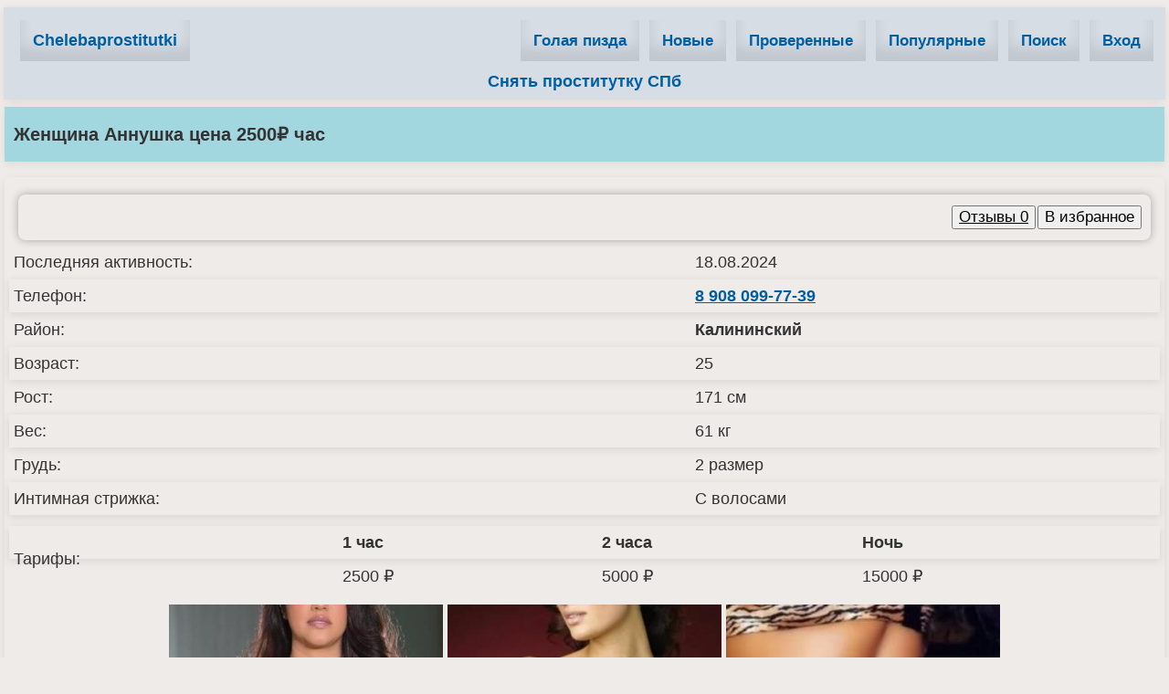

--- FILE ---
content_type: text/html; charset=UTF-8
request_url: https://chelebaprostitutki.com/96/annushka/
body_size: 3016
content:
<!DOCTYPE html>
<html lang="ru">
<head>
    <meta http-equiv="Content-Type" content="text/html; charset=utf-8"/>
    <title>Женщина Аннушка цена 2500&#8381; час, возраст 25</title>
    <meta name="description" content="Смотреть анкету женщина Аннушка 25 лет, район Калининский. Цена 2500&#8381; час. ☎️ 8 908 099-77-39"/>
    <meta name="viewport" content="width=device-width" />
    <link rel="canonical" href="https://chelebaprostitutki.com/96/annushka/"/>
    <link rel="shortcut icon" href="https://chelebaprostitutki.com/favicon.ico" type="image/x-icon">
    <meta name="format-detection" content="telephone=no"/>
    <meta name="theme-color" content="#ffffff">
    <link rel="preload" href="https://chelebaprostitutki.com/style.css" as="style">
    <link href="https://chelebaprostitutki.com/style.css" rel="stylesheet">
    <script src="https://chelebaprostitutki.com/js/script.js"></script>
    
</head>
<body><div class="top-menu">
    <div style="max-width: 1400px;margin:0 auto;">
<div class="logo"><a href="/" title="Главная страница chelebaprostitutki.com">Chelebaprostitutki</a></div>
<div class="categories">
    <a href="https://droch.pro/pizda/" target="_blank">Голая пизда</a>
    <a href="/novie/">Новые</a>
    <a href="/proverennie/">Проверенные</a>
    <a href="/populyarnie/">Популярные</a>
    <a href="/poisk/">Поиск</a> <a rel="nofollow" href="/login">Вход</a>
</div>
        <a href="https://prostitutkispbvip.org/" target="_blank">Снять проститутку СПб</a>
    </div>
</div>
<div style="max-width: 1400px;margin:0 auto;">
<style type="text/css">
        form {
            border-radius: 8px;
            box-shadow: 0px 0px 10px rgba(0, 0, 0, 0.3);
            padding: 10px;
            margin:5px 10px;
        }

        form input[type="text"], form textarea, form input[type="number"] {
            display: block;
            padding: 10px;
            margin: 10px 0;
            width: 70%;
            border-radius: 4px;
            background-color: transparent;
            transition: all 0.3s;
        }

        form input[type="submit"] {
            padding: 10px;
            border: none;
            border-radius: 4px;
            background-color: #a2d7e0;
            text-decoration:underline;
            cursor: pointer;
            transition: all 0.3s;
            margin-top:10px;
            color:#333333;
        }

        form input[type="submit"]:hover {
            background-color: rgba(0, 0, 0, 0.1);
        }

        form a {
            color: #005fa3;
            text-decoration: none;
            transition: all 0.3s;
        }

        form a:007acc {
            color: #0073b2;
        }
        table a {
            color: #0073b2;
        }
        .part {
            padding:10px; box-shadow: 0 2px 10px rgba(0, 0, 0, 0.1);
        }
</style>
<div class="h1-bar">
<h1>Женщина Аннушка цена 2500&#8381; час</h1>
</div>
<div style="background: transparent;" class="mysexfoto">
<form align="right" style="z-index: 5;" action="" method="post">
<button style="font-size:17px;margin:2px;"><a rel="nofollow" style="color:#000;font-weight:normal;" href="#comments">Отзывы 0</a></button><button style="font-size:17px;" type="submit" name="likes"> В избранное </button></form><table style="width:100%;" border="0" cellspacing="1" cellpadding="4">
<tr><td>Последняя активность: </td> <td>18.08.2024</td></tr>
<tr class="part"><td>Телефон: </td> <td><a rel="nofollow" href="tel:8 908 099-77-39" >8 908 099-77-39</a> </td></tr>
<tr><td>Район: </td> <td><b>Калининский</b></td></tr>
<tr class="part"><td>Возраст: </td> <td>25</td></tr>
<tr><td>Рост: </td> <td>171 см</td></tr> 
<tr class="part" ><td>Вес: </td> <td>61 кг</td></tr>
<tr><td>Грудь: </td> <td>2 размер</td></tr><tr class="part"><td>Интимная стрижка:</td> <td>С волосами</td></tr></table>

<table style="width:100%;margin:10px 0;" border="0" cellspacing="1" cellpadding="4">
<tr class="part"><td rowspan="2">Тарифы:</td> <td><b>1 час</b></td> <td><b>2 часа</b></td> <td><b>Ночь</b></td></tr>

<tr><td>2500 ₽</td><td>5000 ₽</td><td>15000 ₽</td></tr>
</table><div id="mysex"><div class="gava"><a href="/thumb/eGy8e7GhFy.jpg" target="_blank">
  <img src="[data-uri]" class="lazy" data-src="/thumb/thumbs/eGy8e7GhFy.jpg" alt="Фото #1"/>
  </a></div> <div class="gava"><a href="/thumb/HddsfhnBK9.jpg" target="_blank">
  <img src="[data-uri]" class="lazy" data-src="/thumb/thumbs/HddsfhnBK9.jpg" alt="Фото #2"/>
  </a></div> <div class="gava"><a href="/thumb/seZYzyyB7r.jpg" target="_blank">
  <img src="[data-uri]" class="lazy" data-src="/thumb/thumbs/seZYzyyB7r.jpg" alt="Фото #3"/>
  </a></div> 
</div><h2 class="part">О себе:</h2>
<p style="padding:10px;">
Здравствуйте, я женщина Аннушка. Мне 23 и я работаю на районе "Калининский", предоставляю следующие услуги: <i>Классический секс, Оральный секс, Принимаю кунилингус, Минет без презерватива, Эротический массаж, Стриптиз, </i> буду рада если ты мне позвонишь по номеру <u>8 908 099-77-39</u>.
</p><table style="width:100%;margin:10px 0;" border="0" cellspacing="1" cellpadding="4">
<caption style="font-size:19px;margin:5px 5px 15px 5px;font-weight:bold;">Услуги</caption><tr class="part">
    <td style="padding:10px;font-weight:bold;width:50%;border-right:1px solid;">Секс:</td> <td style="padding:10px;font-weight:bold;width:50%;border-left:1px solid;">Дополнительно:</td> </tr>
    <tr><td><div style="font-size:19px;padding:3px;">&raquo; <a href="/klassicheskii-seks/">Классический секс</a> </div>
	<div style="font-size:19px;padding:3px;">&raquo; <a href="/oralnii-seks/">Оральный секс</a> </div>
	<div style="font-size:19px;padding:3px;">&raquo; <a href="/prinimayu-kunilingus/">Принимаю кунилингус</a> </div>
	<div style="font-size:19px;padding:3px;">&raquo; <a href="/minet-bez-prezervativa/">Минет без презерватива</a> </div>
	<div style="font-size:19px;padding:3px;">&raquo; <a href="/eroticheskii-massaj/">Эротический массаж</a> </div>
	<div style="font-size:19px;padding:3px;">&raquo; <a href="/striptiz/">Стриптиз</a> </div>
	</td><td><div style="font-size:19px;padding:3px;">&raquo; <a href="/rolevie-igri/">Ролевые игры</a> </div>
	<div style="font-size:19px;padding:3px;">&raquo; <a href="/igrushki/">Игрушки</a> </div>
	<div style="font-size:19px;padding:3px;">&raquo; <a href="/zolotoi-dojd/">Золотой дождь</a> </div>
	</td> </tr>
</table>
<p class="part" id="comments">Отзывы: (0)</p>
<form id="myForm" action="" method="post" onsubmit="return showAlert();">
<input type="text" placeholder="Имя:" required name="name" value=""/>
<textarea placeholder="Текст:" required name="text" value=""></textarea>
<input style="font-size:18px;" type="submit" name="komm" value="Отправить">
</form>
<script>
function showAlert() {
    if (document.getElementById('myForm').checkValidity()) {
        alert('Отправлено на модерацию');
        return true;
    } else {
        return false;
    }
}
</script>
</div><div style="text-align:center;" class="mysexfoto">
    ⏪ <a rel="nofollow" style="font-size:20px; cursor:pointer;" onclick="window.close()">Вернуться назад</a>
    </div><p style="text-align:left;font-size:19px;margin:20px 7px;"><a href="/">Проститутки Челябинска</a> &raquo; Аннушка</p></div>
<div class="footer">
    <div class="banner-footer">
    <a href="https://topabudhabiescort.com/" title="Top Abu Dhabi Escort" target="_blank">
      <img src="/img/topabudhabiescort.png" alt="Top Abu Dhabi Escort">
    </a>
    <a href="https://dubailuxuryescort.com/" title="DubaiLuxuryEscort" target="_blank">
      <img src="/img/dubailuxuryescort.png" alt="Site DubaiLuxuryEscort">
    </a>
    <a href="https://dubailuxuryescort.net/" title="Dubai Luxury Escort Net" target="_blank">
      <img src="/img/dubailuxuryescortnet.png" alt="Site DubaiLuxuryEscort.net">
    </a>
  </div>
    <p><img style="width:280px; height:30px; max-width:100%;" src="[data-uri]" class="lazy" data-src="https://chelebaprostitutki.com/img/mail1.png" alt="mail" /></p>
    <p style="text-decoration:underline;">2026 © chelebaprostitutki.com — Проститутки Челябинска</p>
</div>
<a rel="nofollow" href="#" class="scrollup"></a>
<script defer src="https://static.cloudflareinsights.com/beacon.min.js/vcd15cbe7772f49c399c6a5babf22c1241717689176015" integrity="sha512-ZpsOmlRQV6y907TI0dKBHq9Md29nnaEIPlkf84rnaERnq6zvWvPUqr2ft8M1aS28oN72PdrCzSjY4U6VaAw1EQ==" data-cf-beacon='{"version":"2024.11.0","token":"cf461b3e61be477fa542685903de465e","r":1,"server_timing":{"name":{"cfCacheStatus":true,"cfEdge":true,"cfExtPri":true,"cfL4":true,"cfOrigin":true,"cfSpeedBrain":true},"location_startswith":null}}' crossorigin="anonymous"></script>
</body></html>

--- FILE ---
content_type: application/javascript; charset=UTF-8
request_url: https://chelebaprostitutki.com/js/script.js
body_size: 78
content:
document.addEventListener('DOMContentLoaded', function() {
    let lazy = document.querySelectorAll('.lazy');

    function lazyLoad() {
        for(let img of lazy) {
            if(isInViewport(img) && img.getAttribute('data-src')) {
                img.src = img.getAttribute('data-src');
                img.removeAttribute('data-src');
            }
        }
    }

    function isInViewport(el) {
        let rect = el.getBoundingClientRect();
        
        return (
            rect.bottom >= 0 && 
            rect.right >= 0 && 
            rect.top <= (window.innerHeight || document.documentElement.clientHeight) && 
            rect.left <= (window.innerWidth || document.documentElement.clientWidth)
        );
    }

    window.addEventListener('load', lazyLoad);
    window.addEventListener('scroll', lazyLoad);
});

document.addEventListener('DOMContentLoaded', function() {
    let scrollBtn = document.querySelector(".scrollup");

    window.addEventListener('scroll', function() {
        if (window.scrollY > 100) {
            scrollBtn.style.display = "block";
        } else {
            scrollBtn.style.display = "none";
        }
    });

    scrollBtn.addEventListener('click', function(e) {
        e.preventDefault();
        window.scrollTo({ top: 0, behavior: 'smooth' });
    });
});
